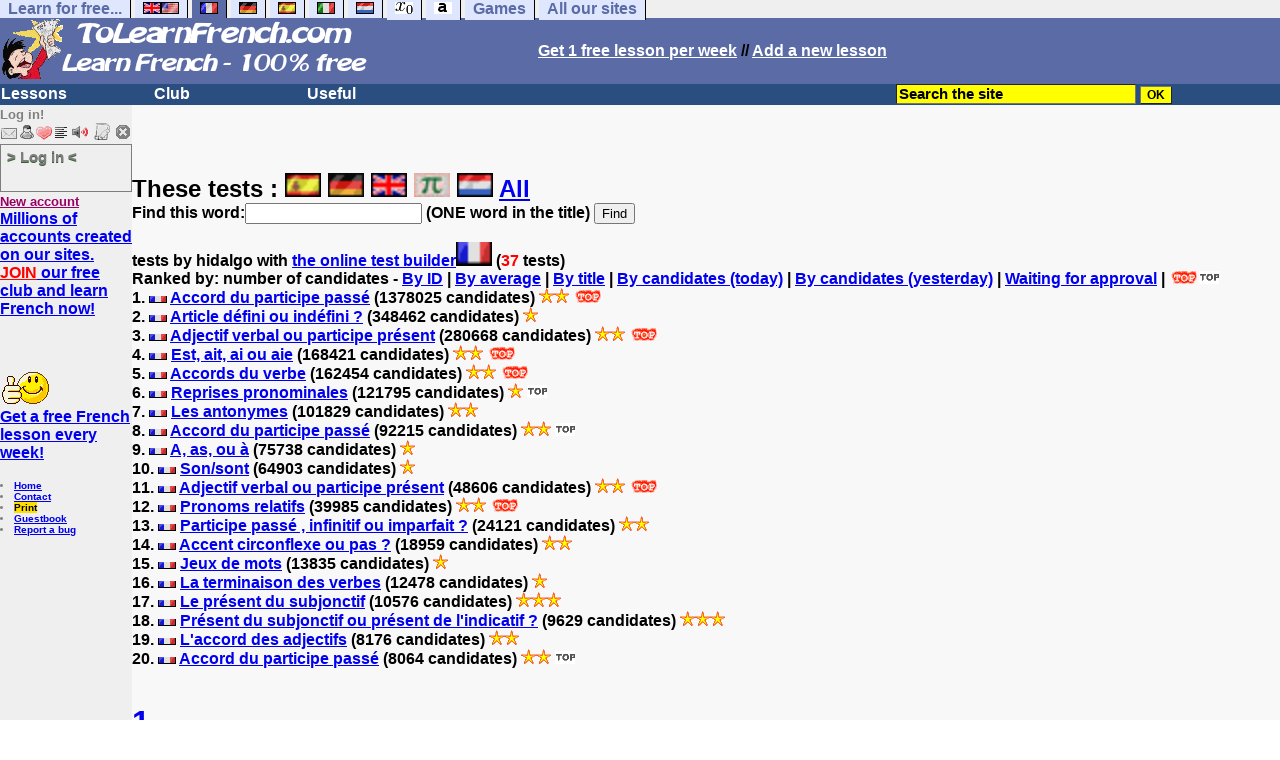

--- FILE ---
content_type: text/html; charset=utf-8
request_url: https://www.google.com/recaptcha/api2/aframe
body_size: 266
content:
<!DOCTYPE HTML><html><head><meta http-equiv="content-type" content="text/html; charset=UTF-8"></head><body><script nonce="WwPodGcLeQanCXYSqGYhSg">/** Anti-fraud and anti-abuse applications only. See google.com/recaptcha */ try{var clients={'sodar':'https://pagead2.googlesyndication.com/pagead/sodar?'};window.addEventListener("message",function(a){try{if(a.source===window.parent){var b=JSON.parse(a.data);var c=clients[b['id']];if(c){var d=document.createElement('img');d.src=c+b['params']+'&rc='+(localStorage.getItem("rc::a")?sessionStorage.getItem("rc::b"):"");window.document.body.appendChild(d);sessionStorage.setItem("rc::e",parseInt(sessionStorage.getItem("rc::e")||0)+1);localStorage.setItem("rc::h",'1770026429021');}}}catch(b){}});window.parent.postMessage("_grecaptcha_ready", "*");}catch(b){}</script></body></html>